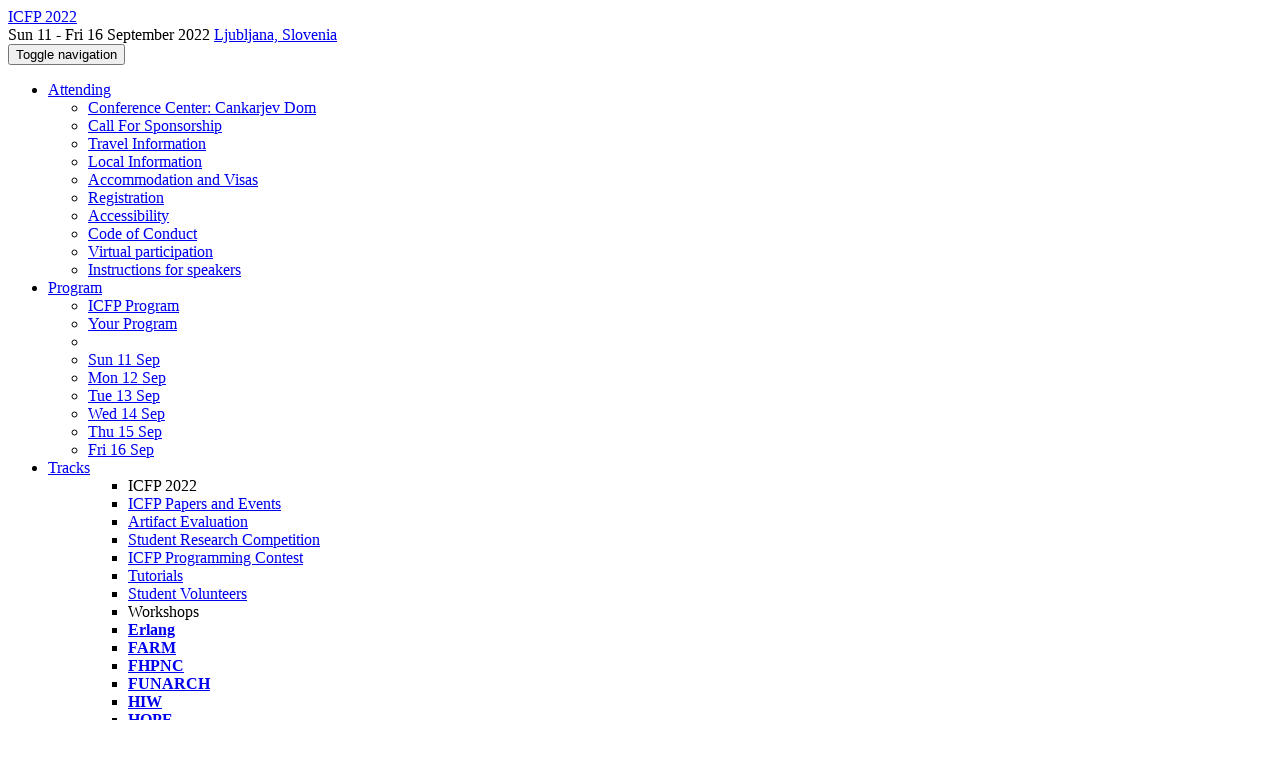

--- FILE ---
content_type: text/html;charset=UTF-8
request_url: https://icfp22.sigplan.org/details/icfp-2022-papers/38/Programming-Contest-Report
body_size: 16015
content:
<!DOCTYPE html>
<html>
<head>
<meta name="viewport" content="width=device-width, initial-scale=1, maximum-scale=1">
<meta http-equiv="Content-Type" content="text/html; charset=utf-8">
<link href="https://icfp22.sigplan.org/favicon.ico?28d37e6d7e5e12d24c39bdba0f4f3cfd" rel="shortcut icon" type="image/x-icon" />
<link href="https://icfp22.sigplan.org/stylesheets/common_.css?d7bcca3579a066193caf560ede9d6399" rel="stylesheet" type="text/css" />
<title>Programming Contest Report (ICFP 2022 - ICFP Papers and Events) - ICFP 2022</title>
<script type="text/javascript">var show_webdsl_debug=false;</script>
<script type="text/javascript">var contextpath="https://icfp22.sigplan.org";</script>
<link rel="stylesheet" href="https://icfp22.sigplan.org/stylesheets/bootstrap/css/bootstrap.min.css?7f89537eaf606bff49f5cc1a7c24dbca" type="text/css" /><link rel="stylesheet" href="https://icfp22.sigplan.org/stylesheets/conf.css?aea62a205acccc434d707e81d3b9bbc9" type="text/css" /><link rel="stylesheet" href="https://icfp22.sigplan.org/getFile/08572051-7346-481d-a72b-10eaa7675411/logobar-with-logo.css?1656320283598" type="text/css" /><link rel="stylesheet" href="https://icfp22.sigplan.org/stylesheets/flatpickr-4.3.2.min.css?8eedb7a0f2455c0dbbbbcc46c4172c0d" type="text/css" /><link rel="stylesheet" href="https://icfp22.sigplan.org/stylesheets/theme.bootstrap_3.min.css?6867e70881e6ed2c03b6c9cf9c3152e0" type="text/css" /><script type="text/javascript" src="//code.jquery.com/jquery-3.5.1.min.js"></script>
<script type="text/javascript" src="https://icfp22.sigplan.org/javascript/flatpickr-4.3.2.min.js?c2885c17ae5fd471c9a40c437e8a2736"></script>
<script type="text/javascript" src="https://icfp22.sigplan.org/javascript/jquery.tablesorter.combined.min.js?285b21976326641f8f1b910492e6d5d0"></script>
<script type="text/javascript" src="https://icfp22.sigplan.org/javascript/jquery.tablesorter.pager.min.js?4551cdfea66f45a11ae5548f3d50a06f"></script>
<script type="text/javascript" src="https://icfp22.sigplan.org/javascript/tablesorter-init.js?ee6babedf1a6be960e4543a1bb57b421"></script>
<script type="text/javascript" src="https://icfp22.sigplan.org/javascript/bootstrap/js/bootstrap.min.js?2f34b630ffe30ba2ff2b91e3f3c322a1"></script>
<script type="text/javascript" src="https://icfp22.sigplan.org/javascript/notify.min.js?e86d399917a84b69a4683f504c7a7813"></script>
<script type="text/javascript" src="https://icfp22.sigplan.org/javascript/ajax.js?2dbd1cc4f8f2d52ae9c879d7346f4f8a"></script>
<script type="text/javascript">$(document).ready( function(){
          $('#program-menu a[data-fltr-type]').on('click', function(event){
            event.preventDefault();
            window.location = $(this).attr('href') + "?" + encodeURIComponent( $(this).data('fltr-type') ) + '=' + encodeURIComponent( $(this).data('fltr-val') );
          })
        })
      </script>
<meta  prefix='og: http://ogp.me/ns#' property='og:image' content='https://icfp22.sigplan.org/getImage/carousel/ljub-05.jpg?1644913447000'>
<meta  prefix='og: http://ogp.me/ns#' property='og:description' content='PACMPL (ICFP) seeks contributions on the design, implementations, principles, and uses of functional programming, covering the entire spectrum of work, from practice to theory, including its peripheries. Authors of papers published in this issue of PACMPL will present their work at during the in-person conference, providing an opportunity for researchers and developers to hear about the latest work in functional programming.
'>
<script type="text/javascript">(function($){
        $(document).ready(function(){
          $('ul.dropdown-menu [data-toggle=dropdown]').on('click', function(event) {
            event.preventDefault(); 
            event.stopPropagation(); 
            $(this).parent().siblings().removeClass('open');
            $(this).parent().toggleClass('open');
          });
        });
      })(jQuery);
      </script>
<script type="text/javascript"> $(window).on('popstate', function(){ $('.modal.in').modal('hide') }); </script><script type="text/javascript">(function(){
    var post_process_function = function(n){ var node=(n&&n.nodeType === 1)?n:document; $(node).find('.modal').on( 'shown.bs.modal', function(){ if(history.pushState){ history.pushState({ id: 'modal', modalId: $(this).attr('id') }, null, window.location.href); } } ).on( 'hidden.bs.modal', function (){ if( history.state != null && history.state.modalId == $(this).attr('id') ){ history.back(); } } ); };
    var original_post_process_func = ajax_post_process;
    ajax_post_process = function(){
      original_post_process_func.apply(this,arguments);
      post_process_function.apply(this,arguments);
    };
    $(document).ready( post_process_function );
  })();   
  </script>
<script async src="https://www.googletagmanager.com/gtag/js?id=G-4G0QWEKVQS"></script>
<script>window.dataLayer = window.dataLayer || [];function gtag(){dataLayer.push(arguments);}gtag('js', new Date());gtag('config', 'G-4G0QWEKVQS', {'cookie_domain': 'auto', 'anonymizeIp': true });gtag('config', 'UA-9607501-2', {'cookie_domain': 'auto', 'anonymizeIp': true });</script>
<meta name='description' content='PACMPL (ICFP) seeks contributions on the design, implementations, principles, and uses of functional programming, covering the entire spectrum of work, from practice to theory, including its peripheries. Authors of papers published in this issue of PACMPL will present their work at during the in-person conference, providing an opportunity for researchers and developers to hear about the latest work in functional programming.
'>
<!--[if IE 9]><script type="text/javascript" src="https://cdn.jsdelivr.net/npm/eligrey-classlist-js-polyfill@1.2.20171210/classList.min.js"></script><![endif]-->
<script type="text/javascript">(function(){
    var post_process_function = function(n){ var node=(n&&n.nodeType === 1)?n:document; $(node).find('input.flatpickr:not([id])').focusout( function(){ this.dispatchEvent( new KeyboardEvent('keydown',{keyCode:13, bubbles: true}) ); } ); };
    var original_post_process_func = ajax_post_process;
    ajax_post_process = function(){
      original_post_process_func.apply(this,arguments);
      post_process_function.apply(this,arguments);
    };
    $(document).ready( post_process_function );
  })();   
  </script>
<meta prefix='og: http://ogp.me/ns#' property='og:title' content='Programming Contest Report (ICFP 2022 - ICFP Papers and Events) - ICFP 2022'>
<script type="text/javascript">function addEventModalLoadOnClick( containerNode ){
        $(containerNode).find( "a[data-event-modal]" ).on("click", function(e){
          var eventId = $(this).data("event-modal"); 
          var modalElem = $("#modal-" + eventId);
          if(modalElem.length){
            modalElem.modal({ backdrop: 'static', keyboard: true}, 'show');
          } else {
            var loaderElem = $("#event-modal-loader");
            loaderElem.find("input.event-id-input").val( eventId );
            loaderElem.find("#load-modal-action").click();
          }
          e.preventDefault();
        } );
      }
    </script><script type="text/javascript">function addStarredEventOnClick( containerNode ){
        $(containerNode).find( "[data-event-star]" ).on("click", function(e){
          var eventId = $(this).data("event-star"); 
          var starEventFormElem = $("#event-star-form");
          starEventFormElem.find("input.event-id-input").val( eventId );
          starEventFormElem.find("#star-event-action").click();
          e.preventDefault();
          e.stopPropagation();
        } );
      }
    </script><script type="text/javascript">function pauseOnCloseModal( modalid ){
        //pauses video (only youtube at the moment) when closing modal
        $('#' + modalid).on('hidden.bs.modal', function () {
          $(this).find('.embed-container iframe[src*=enablejsapi]').each( function(){ this.contentWindow.postMessage('{"event":"command","func":"pauseVideo","args":""}', '*') } );
        } )
      }
    </script>
</head>
<body id="details"><div class="frame"><div class="logobar"><div class="container"><a href="https://icfp22.sigplan.org" class="navbar-brand navigate"><span class="brand-text">ICFP 2022</span></a><div class="place">Sun 11 - Fri 16 September 2022 <a href="https://icfp22.sigplan.org/venue/icfp-2022-venue" class="navigate">Ljubljana, Slovenia</a></div></div></div><div class="navbar navbar-default"><div class="container"><div class="navbar-header"><button type="button" data-toggle="collapse" data-target="#navigationbar" class="navbar-toggle"><span class="sr-only">Toggle navigation</span><span class="icon-bar"></span><span class="icon-bar"></span><span class="icon-bar"></span></button></div><div id="navigationbar" class="navigationbar collapse navbar-collapse"><ul class="block nav navbar-nav"><li class="dropdown"><a href="#" data-toggle="dropdown" class="dropdown-toggle">Attending <span class="caret"></span></a><ul class="block dropdown-menu"><li class="block"><a href="https://icfp22.sigplan.org/venue/icfp-2022-venue" class="navigate">Conference Center: Cankarjev Dom</a></li><li class="block"><a href="https://icfp22.sigplan.org/attending/call-for-sponsorship" class="navigate">Call For Sponsorship</a></li><li class="block"><a href="https://icfp22.sigplan.org/attending/travel-information" class="navigate">Travel Information</a></li><li class="block"><a href="https://icfp22.sigplan.org/attending/local-information" class="navigate">Local Information</a></li><li class="block"><a href="https://icfp22.sigplan.org/attending/accommodation" class="navigate">Accommodation and Visas</a></li><li class="block"><a href="https://icfp22.sigplan.org/attending/registration" class="navigate">Registration</a></li><li class="block"><a href="https://icfp22.sigplan.org/attending/accessibility" class="navigate">Accessibility</a></li><li class="block"><a href="https://icfp22.sigplan.org/attending/code-of-conduct" class="navigate">Code of Conduct</a></li><li class="block"><a href="https://icfp22.sigplan.org/attending/virtual-participation" class="navigate">Virtual participation</a></li><li class="block"><a href="https://icfp22.sigplan.org/attending/instructions-for-speakers" class="navigate">Instructions for speakers</a></li></ul></li><li class="dropdown"><a href="#" data-toggle="dropdown" class="dropdown-toggle">Program <span class="caret"></span></a><ul id="program-menu" class="block dropdown-menu"><li class="block"><a href="https://icfp22.sigplan.org/program/program-icfp-2022/" class="navigate">ICFP Program</a></li><li class="block"><a href="https://icfp22.sigplan.org/program/program-icfp-2022/" data-fltr-type="prog" data-fltr-val="Your Program" class="navigate"><span class="glyphicon glyphicon-star"></span> Your Program</a></li><li class="block divider"></li><li class="block"><a href="https://icfp22.sigplan.org/program/program-icfp-2022/" data-fltr-type="date" data-fltr-val="Sun 11 Sep 2022" class="navigate">Sun 11 Sep</a></li><li class="block"><a href="https://icfp22.sigplan.org/program/program-icfp-2022/" data-fltr-type="date" data-fltr-val="Mon 12 Sep 2022" class="navigate">Mon 12 Sep</a></li><li class="block"><a href="https://icfp22.sigplan.org/program/program-icfp-2022/" data-fltr-type="date" data-fltr-val="Tue 13 Sep 2022" class="navigate">Tue 13 Sep</a></li><li class="block"><a href="https://icfp22.sigplan.org/program/program-icfp-2022/" data-fltr-type="date" data-fltr-val="Wed 14 Sep 2022" class="navigate">Wed 14 Sep</a></li><li class="block"><a href="https://icfp22.sigplan.org/program/program-icfp-2022/" data-fltr-type="date" data-fltr-val="Thu 15 Sep 2022" class="navigate">Thu 15 Sep</a></li><li class="block"><a href="https://icfp22.sigplan.org/program/program-icfp-2022/" data-fltr-type="date" data-fltr-val="Fri 16 Sep 2022" class="navigate">Fri 16 Sep</a></li></ul></li><li id="tracks-in-navbar" class="dropdown"><a href="#" data-toggle="dropdown" class="dropdown-toggle">Tracks <span class="caret"></span></a><ul class="block dropdown-menu multi-column columns-3"><div class="row"><div class="col-sm-5"><ul class="block multi-column-dropdown"><li class="block dropdown-header">ICFP 2022</li><li class="block"><a href="https://icfp22.sigplan.org/track/icfp-2022-papers" class="navigate">ICFP Papers and Events</a></li><li class="block"><a href="https://icfp22.sigplan.org/track/icfp-2022-artifact-evaluation" class="navigate">Artifact Evaluation</a></li><li class="block"><a href="https://icfp22.sigplan.org/track/icfp-2022-student-research-competition" class="navigate">Student Research Competition</a></li><li class="block"><a href="https://icfp22.sigplan.org/track/icfp-2022-icfp-programming-contest" class="navigate">ICFP Programming Contest</a></li><li class="block"><a href="https://icfp22.sigplan.org/track/icfp-2022-tutorials" class="navigate">Tutorials</a></li><li class="block"><a href="https://icfp22.sigplan.org/track/icfp-2022-student-volunteers" class="navigate">Student Volunteers</a></li></ul></div><div class="col-sm-7"><ul class="block multi-column-dropdown"><li class="block dropdown-header">Workshops</li><li class="block"><a href="https://icfp22.sigplan.org/home/erlang-2022" class="navigate"><span class="menu-name-subtitle"><strong>Erlang</strong></span></a></li><li class="block"><a href="https://icfp22.sigplan.org/home/farm-2022" class="navigate"><span class="menu-name-subtitle"><strong>FARM</strong></span></a></li><li class="block"><a href="https://icfp22.sigplan.org/home/FHPNC-2022" class="navigate"><span class="menu-name-subtitle"><strong>FHPNC</strong></span></a></li><li class="block"><a href="https://icfp22.sigplan.org/home/funarch-2022" class="navigate"><span class="menu-name-subtitle"><strong>FUNARCH</strong></span></a></li><li class="block"><a href="https://icfp22.sigplan.org/home/hiw-2022" class="navigate"><span class="menu-name-subtitle"><strong>HIW</strong></span></a></li><li class="block"><a href="https://icfp22.sigplan.org/home/hope-2022" class="navigate"><span class="menu-name-subtitle"><strong>HOPE</strong></span></a></li><li class="block"><a href="https://icfp22.sigplan.org/home/minikanren-2022" class="navigate"><span class="menu-name-subtitle"><strong>miniKanren</strong></span></a></li><li class="block"><a href="https://icfp22.sigplan.org/home/mlfamilyworkshop-2022" class="navigate"><span class="menu-name-subtitle"><strong>ML</strong></span></a></li><li class="block"><a href="https://icfp22.sigplan.org/home/ocaml-2022" class="navigate"><span class="menu-name-subtitle"><strong>OCaml</strong></span></a></li><li class="block"><a href="https://icfp22.sigplan.org/home/planqc-2022" class="navigate"><span class="menu-name-subtitle"><strong>PLanQC</strong></span></a></li><li class="block"><a href="https://icfp22.sigplan.org/home/PLMW-ICFP-2022" class="navigate"><span class="menu-name-subtitle"><strong>PLMW @ ICFP</strong></span></a></li><li class="block"><a href="https://icfp22.sigplan.org/home/scheme-2022" class="navigate"><span class="menu-name-subtitle"><strong>Scheme</strong></span></a></li><li class="block"><a href="https://icfp22.sigplan.org/home/tyde-2022" class="navigate"><span class="menu-name-subtitle"><strong>TyDe</strong></span></a></li><li class="block dropdown-header">Co-hosted Symposia</li><li class="block"><a href="https://icfp22.sigplan.org/home/haskellsymp-2022" class="navigate"><span class="menu-name-subtitle"><strong>Haskell</strong></span></a></li></ul></div></div></ul></li><li class="dropdown"><a href="#" data-toggle="dropdown" class="dropdown-toggle">Organization <span class="caret"></span></a><ul class="block dropdown-menu multi-column columns-3"><div class="row"><div class="col-sm-5"><ul class="block multi-column-dropdown"><li class="block dropdown-header">ICFP 2022 Committees</li><li class="block"><a href="https://icfp22.sigplan.org/committee/icfp-2022-organizing-committee" class="navigate">Organizing Committee</a></li><li class="block"><a href="https://icfp22.sigplan.org/committee/icfp-2022-steering-committee" class="navigate">Steering Committee</a></li><li class="block"><a href="https://icfp22.sigplan.org/committee/icfp-2022-virtualization-committee" class="navigate">Virtualization Committee</a></li><li class="block dropdown-header">Track Committees  </li><li class="block"><a href="https://icfp22.sigplan.org/committee/icfp-2022-papers-program-committee" class="navigate"><strong>ICFP Papers and Events</strong></a></li><li class="block"><a href="https://icfp22.sigplan.org/committee/icfp-2022-artifact-evaluation-evaluators" class="navigate"><strong>Artifact Evaluation</strong></a></li><li class="block"><a href="https://icfp22.sigplan.org/committee/icfp-2022-student-research-competition-program-committee" class="navigate"><strong>Student Research Competition</strong></a></li><li class="block"><a href="https://icfp22.sigplan.org/committee/icfp-2022-tutorials-selection-committee" class="navigate"><strong>Tutorials</strong></a></li><li class="block"><a href="https://icfp22.sigplan.org/committee/icfp-2022-student-volunteers-student-volunteers-committee" class="navigate"><strong>Student Volunteers</strong></a></li><li class="block dropdown-header">Contributors</li><li class="block"><a href="https://icfp22.sigplan.org/people-index" class="navigate"><span class="glyphicon glyphicon-search"></span><sup><span class="glyphicon glyphicon-user"></span></sup> People Index</a></li></ul></div><div class="col-sm-7"><ul class="block multi-column-dropdown"><li class="block dropdown-header">Workshops</li><li class="dropdown dropdown-submenu "><a href="#" data-toggle="dropdown" class="dropdown-toggle"><span class="menu-name-subtitle"><strong>Erlang</strong></span></a><ul class="block dropdown-menu"><li class="block"><a href="https://icfp22.sigplan.org/committee/erlang-2022-Erlang-2021-1-organizing-committee" class="navigate">Organizing Committee</a></li><li class="block"><a href="https://icfp22.sigplan.org/committee/erlang-2022-Erlang-2021-1-program-committee" class="navigate">Program Committee</a></li></ul></li><li class="dropdown dropdown-submenu "><a href="#" data-toggle="dropdown" class="dropdown-toggle"><span class="menu-name-subtitle"><strong>FARM</strong></span></a><ul class="block dropdown-menu"><li class="block"><a href="https://icfp22.sigplan.org/committee/farm-2022-papers-organizing-committee" class="navigate">Organizing Committee</a></li><li class="block"><a href="https://icfp22.sigplan.org/committee/farm-2022-papers-program-committee" class="navigate">Program Committee</a></li></ul></li><li class="dropdown dropdown-submenu "><a href="#" data-toggle="dropdown" class="dropdown-toggle"><span class="menu-name-subtitle"><strong>FHPNC</strong></span></a><ul class="block dropdown-menu"><li class="block"><a href="https://icfp22.sigplan.org/committee/FHPNC-2022-organizing-committee" class="navigate">Organizing Committee</a></li><li class="block"><a href="https://icfp22.sigplan.org/committee/FHPNC-2022-program-committee" class="navigate">Program Committee</a></li></ul></li><li class="dropdown dropdown-submenu "><a href="#" data-toggle="dropdown" class="dropdown-toggle"><span class="menu-name-subtitle"><strong>FUNARCH</strong></span></a><ul class="block dropdown-menu"><li class="block"><a href="https://icfp22.sigplan.org/committee/funarch-2022-facilitators" class="navigate">Program Committee</a></li></ul></li><li class="dropdown dropdown-submenu "><a href="#" data-toggle="dropdown" class="dropdown-toggle"><span class="menu-name-subtitle"><strong>HIW</strong></span></a><ul class="block dropdown-menu"><li class="block"><a href="https://icfp22.sigplan.org/committee/hiw-2022" class="navigate">Program Committee</a></li></ul></li><li class="dropdown dropdown-submenu "><a href="#" data-toggle="dropdown" class="dropdown-toggle"><span class="menu-name-subtitle"><strong>HOPE</strong></span></a><ul class="block dropdown-menu"><li class="block"><a href="https://icfp22.sigplan.org/committee/hope-2022-papers-program-committee" class="navigate">Program Committee</a></li></ul></li><li class="dropdown dropdown-submenu "><a href="#" data-toggle="dropdown" class="dropdown-toggle"><span class="menu-name-subtitle"><strong>miniKanren</strong></span></a><ul class="block dropdown-menu"><li class="block"><a href="https://icfp22.sigplan.org/committee/minikanren-2022-papers-program-committee" class="navigate">Program Committee</a></li></ul></li><li class="dropdown dropdown-submenu "><a href="#" data-toggle="dropdown" class="dropdown-toggle"><span class="menu-name-subtitle"><strong>ML</strong></span></a><ul class="block dropdown-menu"><li class="block"><a href="https://icfp22.sigplan.org/committee/mlfamilyworkshop-2022-papers-organizing-committe" class="navigate">Organizing Committee</a></li><li class="block"><a href="https://icfp22.sigplan.org/committee/mlfamilyworkshop-2022-papers-program-committee" class="navigate">Program Committee</a></li></ul></li><li class="dropdown dropdown-submenu "><a href="#" data-toggle="dropdown" class="dropdown-toggle"><span class="menu-name-subtitle"><strong>OCaml</strong></span></a><ul class="block dropdown-menu"><li class="block"><a href="https://icfp22.sigplan.org/committee/ocaml-2022-papers-program-committee" class="navigate">Program Committee</a></li></ul></li><li class="dropdown dropdown-submenu "><a href="#" data-toggle="dropdown" class="dropdown-toggle"><span class="menu-name-subtitle"><strong>PLanQC</strong></span></a><ul class="block dropdown-menu"><li class="block"><a href="https://icfp22.sigplan.org/committee/planqc-2022-organizing-committee" class="navigate">Organizing Committee</a></li><li class="block"><a href="https://icfp22.sigplan.org/committee/planqc-2022-program-committee" class="navigate">Program Committee</a></li></ul></li><li class="dropdown dropdown-submenu "><a href="#" data-toggle="dropdown" class="dropdown-toggle"><span class="menu-name-subtitle"><strong>PLMW @ ICFP</strong></span></a><ul class="block dropdown-menu"><li class="block"><a href="https://icfp22.sigplan.org/committee/PLMWICFP-2022-papers-organizing-committee" class="navigate">Organizing Committee</a></li></ul></li><li class="dropdown dropdown-submenu "><a href="#" data-toggle="dropdown" class="dropdown-toggle"><span class="menu-name-subtitle"><strong>Scheme</strong></span></a><ul class="block dropdown-menu"><li class="block"><a href="https://icfp22.sigplan.org/committee/scheme-2022-papers-organizing-committee" class="navigate">Organizing Committee</a></li><li class="block"><a href="https://icfp22.sigplan.org/committee/scheme-2022-papers-program-committee" class="navigate">Program Committee</a></li></ul></li><li class="dropdown dropdown-submenu "><a href="#" data-toggle="dropdown" class="dropdown-toggle"><span class="menu-name-subtitle"><strong>TyDe</strong></span></a><ul class="block dropdown-menu"><li class="block"><a href="https://icfp22.sigplan.org/committee/tyde-2022-papers-org-committee" class="navigate">Organization Committee</a></li><li class="block"><a href="https://icfp22.sigplan.org/committee/tyde-2022-papers-program-committee" class="navigate">Program Committee</a></li></ul></li><li class="block dropdown-header">Co-hosted Symposia</li><li class="dropdown dropdown-submenu "><a href="#" data-toggle="dropdown" class="dropdown-toggle"><span class="menu-name-subtitle"><strong>Haskell</strong></span></a><ul class="block dropdown-menu"><li class="block"><a href="https://icfp22.sigplan.org/committee/haskellsymp-2022-program-committee" class="navigate">Program Committee</a></li></ul></li></ul></div></div></ul></li><li class="block"><a href="https://icfp22.sigplan.org/search//all" class="navigate"><span class="glyphicon glyphicon-search"></span><span class="hidden-sm"> Search</span></a></li><li class="dropdown"><a href="#" data-toggle="dropdown" class="dropdown-toggle"><span class="hidden-sm">Series <span class="caret"></span></span><span title="Series" class="visible-sm"><span class="glyphicon glyphicon-repeat"></span> <span class="caret"></span></span></a><ul class="block dropdown-menu"><li class="block"><a href="https://icfp22.sigplan.org/series/icfp" class="navigate"><span class="glyphicon glyphicon-home"></span> Series</a></li><li class="block divider"></li><li class="block"><a href="https://icfp26.sigplan.org" class="navigate">ICFP 2026</a></li><li class="block"><a href="https://icfp25.sigplan.org" class="navigate">ICFP 2025</a></li><li class="block"><a href="https://icfp24.sigplan.org" class="navigate">ICFP 2024</a></li><li class="block"><a href="https://icfp23.sigplan.org" class="navigate">ICFP 2023</a></li><li class="block"><span class="text-muted" style="margin-left: 2px;"><span class="glyphicon glyphicon-hand-right"></span> ICFP 2022</span></li><li class="block"><a href="https://icfp21.sigplan.org" class="navigate">ICFP 2021</a></li><li class="block"><a href="https://icfp20.sigplan.org" class="navigate">ICFP 2020</a></li><li class="block"><a href="https://icfp19.sigplan.org" class="navigate">ICFP 2019</a></li><li class="block"><a href="https://icfp18.sigplan.org" class="navigate">ICFP 2018</a></li><li class="block"><a href="https://icfp17.sigplan.org" class="navigate">ICFP 2017</a></li><li class="block"><a href="https://icfp16.sigplan.org" class="navigate">ICFP 2016</a></li></ul></li></ul><div class="navbar-right"><ul class="block nav navbar-nav"><li class="block"><a href="https://conf.researchr.org/signin/icfp-2022/https%3A%5Es%5Esicfp22.sigplan.org%5Esdetails%5Esicfp-2022-papers%5Es38%5EsProgramming-Contest-Report" rel="nofollow" class="navigate">Sign in</a></li><li class="block"><a href="https://icfp22.sigplan.org/signup" class="navigate">Sign up</a></li></ul></div></div></div></div><div id="content" class="container"><script type="text/javascript">if(gtag) { gtag( 'event', 'Show Event Page' , {'event_category': 'Event Information', 'event_label': 'Programming Contest Report'} ) }</script><div class="page-header"><span class="text-muted small"><span class="glyphicon glyphicon-home"></span> <a href="https://icfp22.sigplan.org" class="navigate">ICFP 2022</a> (<a href="https://icfp22.sigplan.org/series/icfp" class="navigate">series</a>) / </span><span class="text-muted small"><span class="glyphicon glyphicon-road"></span> <a href="https://icfp22.sigplan.org/track/icfp-2022-papers" class="navigate">ICFP Papers and Events</a> / </span><h2>Programming Contest Report</h2></div><div class="row"><div class="col-sm-8 col-lg-9"><div class="row" style="padding:4px 0px;"><label class="col-sm-2 control-label" style="text-align:right;">Track</label><div class="col-sm-10"><a href="https://icfp22.sigplan.org/track/icfp-2022-papers" class="navigate">ICFP 2022 ICFP Papers and Events</a></div></div><script type="text/javascript">(function(){
    var post_process_function = function(n){ var node=(n&&n.nodeType === 1)?n:document; $(node).find('.modal').on('shown.bs.modal', function() {if(gtag) { gtag( 'event', 'Show Details in Modal' , {'event_category': 'Event Information', 'event_label': '' + $(this).find('.modal-title').text() + ''} ) } } ) };
    var original_post_process_func = ajax_post_process;
    ajax_post_process = function(){
      original_post_process_func.apply(this,arguments);
      post_process_function.apply(this,arguments);
    };
    $(document).ready( post_process_function );
  })();   
  </script><div tabindex="-1" id="hidden-modal" class="modal"><div class="modal-dialog "><div class="modal-content"></div></div></div><div id="program-settings-modal" class="webdsl-placeholder"><div id="userProgramSettings" class="modal fade"><div class="modal-dialog "><div class="modal-content"><div class="modal-header"><a data-dismiss="modal" class="close"><span class="glyphicon glyphicon-remove"></span></a><h3>Program Display Configuration</h3></div><div class="modal-body"><form name="form11390898770538530f0e2bbdb67872b491120c5c8a7" id="form11390898770538530f0e2bbdb67872b491120c5c8a7" action="https://icfp22.sigplan.org/userProgramSettingsModalConferenceEdition" accept-charset="UTF-8" method="POST" role="form" class="form-horizontal"><input type="hidden" name="form11390898770538530f0e2bbdb67872b491120c5c8a7" value="1" /><input type="hidden" name="context" value="icfp-2022" /><div class="panel panel-default timezone-panel"><div class="panel-heading clearfix"><div class="panel-title">Time Zone</div></div><div class="panel-body"><span class="help-block">The program is currently displayed in <strong>(GMT+02:00) Belgrade, Bratislava, Budapest, Ljubljana, Prague</strong>.</span><div class="row"><div class="col-sm-11 col-sm-offset-1"><label class="radio"><input type="radio" checked="checked" name="9659afaa126198132be460b106e35ccb" value="false" onchange="if( ($(this).val() == 'true' &amp;&amp; this.checked) != $('#cec04de0447905c49fb377c6d9693505').is(':visible') ) { $('#cec04de0447905c49fb377c6d9693505').fadeToggle( 250 ); }"/><strong>Use conference time zone: (GMT+02:00) Belgrade, Bratislava, Budapest, Ljubljana, Prague</strong></label><label class="radio"><input type="radio" name="9659afaa126198132be460b106e35ccb" value="true" onchange="if( ($(this).val() == 'true' &amp;&amp; this.checked) != $('#cec04de0447905c49fb377c6d9693505').is(':visible') ) { $('#cec04de0447905c49fb377c6d9693505').fadeToggle( 250 ); }"/>Select other time zone</label><div id="cec04de0447905c49fb377c6d9693505" style=" display: none;"><select name="0e35d6393a8ba494aa0723dd51b6899c" class="select form-control"><option value="" selected="selected" data-utc-minute-offset="0"></option><option value="Etc/GMT+12" data-utc-minute-offset="-720">(GMT-12:00) AoE (Anywhere On Earth)</option><option value="Pacific/Midway" data-utc-minute-offset="-660">(GMT-11:00) Midway Island, Samoa</option><option value="America/Adak" data-utc-minute-offset="-600">(GMT-09:00) Hawaii-Aleutian</option><option value="Etc/GMT+10" data-utc-minute-offset="-600">(GMT-10:00) Hawaii</option><option value="Pacific/Marquesas" data-utc-minute-offset="-570">(GMT-09:30) Marquesas Islands</option><option value="Pacific/Gambier" data-utc-minute-offset="-540">(GMT-09:00) Gambier Islands</option><option value="America/Anchorage" data-utc-minute-offset="-540">(GMT-08:00) Alaska</option><option value="America/Ensenada" data-utc-minute-offset="-480">(GMT-07:00) Tijuana, Baja California</option><option value="Etc/GMT+8" data-utc-minute-offset="-480">(GMT-08:00) Pitcairn Islands</option><option value="America/Los_Angeles" data-utc-minute-offset="-480">(GMT-07:00) Pacific Time (US &amp; Canada)</option><option value="America/Denver" data-utc-minute-offset="-420">(GMT-06:00) Mountain Time (US &amp; Canada)</option><option value="America/Chihuahua" data-utc-minute-offset="-360">(GMT-06:00) Chihuahua, La Paz, Mazatlan</option><option value="America/Dawson_Creek" data-utc-minute-offset="-420">(GMT-07:00) Arizona</option><option value="America/Belize" data-utc-minute-offset="-360">(GMT-06:00) Saskatchewan, Central America</option><option value="America/Cancun" data-utc-minute-offset="-300">(GMT-05:00) Guadalajara, Mexico City, Monterrey</option><option value="Chile/EasterIsland" data-utc-minute-offset="-300">(GMT-05:00) Easter Island</option><option value="America/Chicago" data-utc-minute-offset="-360">(GMT-05:00) Central Time (US &amp; Canada)</option><option value="America/New_York" data-utc-minute-offset="-300">(GMT-04:00) Eastern Time (US &amp; Canada)</option><option value="America/Havana" data-utc-minute-offset="-300">(GMT-04:00) Cuba</option><option value="America/Bogota" data-utc-minute-offset="-300">(GMT-05:00) Bogota, Lima, Quito, Rio Branco</option><option value="America/Caracas" data-utc-minute-offset="-240">(GMT-04:00) Caracas</option><option value="America/Santiago" data-utc-minute-offset="-180">(GMT-03:00) Santiago</option><option value="America/La_Paz" data-utc-minute-offset="-240">(GMT-04:00) La Paz</option><option value="Atlantic/Stanley" data-utc-minute-offset="-180">(GMT-03:00) Faukland Islands</option><option value="America/Campo_Grande" data-utc-minute-offset="-240">(GMT-04:00) Manaus, Amazonas, Brazil</option><option value="America/Goose_Bay" data-utc-minute-offset="-240">(GMT-03:00) Atlantic Time (Goose Bay)</option><option value="America/Glace_Bay" data-utc-minute-offset="-240">(GMT-03:00) Atlantic Time (Canada)</option><option value="America/St_Johns" data-utc-minute-offset="-210">(GMT-02:30) Newfoundland</option><option value="America/Araguaina" data-utc-minute-offset="-180">(GMT-03:00) UTC-3</option><option value="America/Montevideo" data-utc-minute-offset="-180">(GMT-03:00) Montevideo</option><option value="America/Miquelon" data-utc-minute-offset="-180">(GMT-02:00) Miquelon, St. Pierre</option><option value="America/Godthab" data-utc-minute-offset="-180">(GMT-02:00) Greenland</option><option value="America/Argentina/Buenos_Aires" data-utc-minute-offset="-180">(GMT-03:00) Buenos Aires</option><option value="America/Sao_Paulo" data-utc-minute-offset="-180">(GMT-03:00) Brasilia, Distrito Federal, Brazil</option><option value="America/Noronha" data-utc-minute-offset="-120">(GMT-02:00) Mid-Atlantic</option><option value="Atlantic/Cape_Verde" data-utc-minute-offset="-60">(GMT-01:00) Cape Verde Is.</option><option value="Atlantic/Azores" data-utc-minute-offset="-60">(GMT) Azores</option><option value="Etc/UTC" data-utc-minute-offset="0">(UTC) Coordinated Universal Time</option><option value="Europe/Belfast" data-utc-minute-offset="0">(GMT+01:00) Belfast</option><option value="Europe/Dublin" data-utc-minute-offset="0">(GMT+01:00) Dublin</option><option value="Europe/Lisbon" data-utc-minute-offset="0">(GMT+01:00) Lisbon</option><option value="Europe/London" data-utc-minute-offset="0">(GMT+01:00) London</option><option value="Africa/Abidjan" data-utc-minute-offset="0">(GMT) Monrovia, Reykjavik</option><option value="Europe/Amsterdam" data-utc-minute-offset="60">(GMT+02:00) Amsterdam, Berlin, Bern, Rome, Stockholm, Vienna</option><option value="Europe/Belgrade" data-utc-minute-offset="60">(GMT+02:00) Belgrade, Bratislava, Budapest, Ljubljana, Prague</option><option value="Europe/Brussels" data-utc-minute-offset="60">(GMT+02:00) Brussels, Copenhagen, Madrid, Paris</option><option value="Africa/Algiers" data-utc-minute-offset="60">(GMT+01:00) West Central Africa</option><option value="Africa/Windhoek" data-utc-minute-offset="120">(GMT+02:00) Windhoek</option><option value="Europe/Athens" data-utc-minute-offset="120">(GMT+03:00) Athens</option><option value="Asia/Beirut" data-utc-minute-offset="120">(GMT+03:00) Beirut</option><option value="Africa/Cairo" data-utc-minute-offset="120">(GMT+02:00) Cairo</option><option value="Asia/Gaza" data-utc-minute-offset="120">(GMT+03:00) Gaza</option><option value="Africa/Blantyre" data-utc-minute-offset="120">(GMT+02:00) Harare, Pretoria</option><option value="Asia/Jerusalem" data-utc-minute-offset="120">(GMT+03:00) Jerusalem</option><option value="Europe/Minsk" data-utc-minute-offset="180">(GMT+03:00) Minsk</option><option value="Asia/Damascus" data-utc-minute-offset="180">(GMT+03:00) Syria</option><option value="Europe/Moscow" data-utc-minute-offset="180">(GMT+03:00) Moscow, St. Petersburg, Volgograd</option><option value="Africa/Addis_Ababa" data-utc-minute-offset="180">(GMT+03:00) Nairobi</option><option value="Asia/Tehran" data-utc-minute-offset="210">(GMT+04:30) Tehran</option><option value="Asia/Dubai" data-utc-minute-offset="240">(GMT+04:00) Abu Dhabi, Muscat</option><option value="Asia/Yerevan" data-utc-minute-offset="240">(GMT+04:00) Yerevan</option><option value="Asia/Kabul" data-utc-minute-offset="270">(GMT+04:30) Kabul</option><option value="Asia/Yekaterinburg" data-utc-minute-offset="300">(GMT+05:00) Ekaterinburg</option><option value="Asia/Tashkent" data-utc-minute-offset="300">(GMT+05:00) Tashkent</option><option value="Asia/Kolkata" data-utc-minute-offset="330">(GMT+05:30) Chennai, Kolkata, Mumbai, New Delhi</option><option value="Asia/Katmandu" data-utc-minute-offset="345">(GMT+05:45) Kathmandu</option><option value="Asia/Dhaka" data-utc-minute-offset="360">(GMT+06:00) Astana, Dhaka</option><option value="Asia/Novosibirsk" data-utc-minute-offset="420">(GMT+07:00) Novosibirsk</option><option value="Asia/Rangoon" data-utc-minute-offset="390">(GMT+06:30) Yangon (Rangoon)</option><option value="Asia/Bangkok" data-utc-minute-offset="420">(GMT+07:00) Bangkok, Hanoi, Jakarta</option><option value="Asia/Krasnoyarsk" data-utc-minute-offset="420">(GMT+07:00) Krasnoyarsk</option><option value="Asia/Hong_Kong" data-utc-minute-offset="480">(GMT+08:00) Beijing, Chongqing, Hong Kong, Urumqi</option><option value="Asia/Irkutsk" data-utc-minute-offset="480">(GMT+08:00) Irkutsk, Ulaan Bataar</option><option value="Australia/Perth" data-utc-minute-offset="480">(GMT+08:00) Perth</option><option value="Australia/Eucla" data-utc-minute-offset="525">(GMT+08:45) Eucla</option><option value="Asia/Tokyo" data-utc-minute-offset="540">(GMT+09:00) Osaka, Sapporo, Tokyo</option><option value="Asia/Seoul" data-utc-minute-offset="540">(GMT+09:00) Seoul</option><option value="Asia/Yakutsk" data-utc-minute-offset="540">(GMT+09:00) Yakutsk</option><option value="Australia/Adelaide" data-utc-minute-offset="630">(GMT+09:30) Adelaide</option><option value="Australia/Darwin" data-utc-minute-offset="570">(GMT+09:30) Darwin</option><option value="Australia/Brisbane" data-utc-minute-offset="600">(GMT+10:00) Brisbane</option><option value="Australia/Hobart" data-utc-minute-offset="660">(GMT+10:00) Hobart</option><option value="Asia/Vladivostok" data-utc-minute-offset="600">(GMT+10:00) Vladivostok</option><option value="Australia/Lord_Howe" data-utc-minute-offset="660">(GMT+10:30) Lord Howe Island</option><option value="Etc/GMT-11" data-utc-minute-offset="660">(GMT+11:00) Solomon Is., New Caledonia</option><option value="Asia/Magadan" data-utc-minute-offset="660">(GMT+11:00) Magadan</option><option value="Pacific/Norfolk" data-utc-minute-offset="720">(GMT+11:00) Norfolk Island</option><option value="Asia/Anadyr" data-utc-minute-offset="720">(GMT+12:00) Anadyr, Kamchatka</option><option value="Pacific/Auckland" data-utc-minute-offset="780">(GMT+12:00) Auckland, Wellington</option><option value="Etc/GMT-12" data-utc-minute-offset="720">(GMT+12:00) Fiji, Kamchatka, Marshall Is.</option><option value="Pacific/Chatham" data-utc-minute-offset="825">(GMT+12:45) Chatham Islands</option><option value="Pacific/Tongatapu" data-utc-minute-offset="780">(GMT+13:00) Nuku'alofa</option><option value="Pacific/Kiritimati" data-utc-minute-offset="840">(GMT+14:00) Kiritimati</option></select><script type="text/javascript">var tzOffsetMin = new Date().getTimezoneOffset()*-1;
			var sel = document.getElementsByName('0e35d6393a8ba494aa0723dd51b6899c')[0]
			var opts = sel.options;
			for (var opt, j = 0; opt = opts[j]; j++) {
			  if (opt.getAttribute('data-utc-minute-offset') == tzOffsetMin) {
			    sel.selectedIndex = j;
			    break;
			  }
			}
  	</script></div></div></div><br><span class="help-block"><small><span class="glyphicon glyphicon-info-sign"></span> The GMT offsets shown reflect the offsets <strong>at the moment of the conference</strong>.</small></span></div></div><div class="panel panel-default timeband-panel"><div class="panel-heading clearfix"><div class="panel-title">Time Band</div></div><div class="panel-body"><span class="help-block">By setting a time band, the program will dim events that are outside this time window. This is useful for (virtual) conferences with a continuous program (with repeated sessions).<br>The time band will also limit the events that are included in the personal iCalendar subscription service.</span><div class="row"><div class="col-sm-11 col-sm-offset-1"><label class="radio"><input type="radio" checked="checked" name="f1869fcfb40f29e9c9c46042f4fbda2c" value="false" onchange="if( ($(this).val() == 'true' &amp;&amp; this.checked) != $('#c2371058bcb9b31dd10e115e7f712708').is(':visible') ) { $('#c2371058bcb9b31dd10e115e7f712708').fadeToggle( 250 ); }"/><strong>Display full program</strong></label><label class="radio"><input type="radio" name="f1869fcfb40f29e9c9c46042f4fbda2c" value="true" onchange="if( ($(this).val() == 'true' &amp;&amp; this.checked) != $('#c2371058bcb9b31dd10e115e7f712708').is(':visible') ) { $('#c2371058bcb9b31dd10e115e7f712708').fadeToggle( 250 ); }"/>Specify a time band</label><div id="c2371058bcb9b31dd10e115e7f712708" style=" display: none;"><span class="input-group"><input name="a4e58ac1cd9cfb26fb62ecc29e600148" type="text" value="07:00" class="flatpickr inputDate form-control"/><script type="text/javascript">$("input:not(.flatpickr-input)[name=a4e58ac1cd9cfb26fb62ecc29e600148]").flatpickr({onOpen: function(dateObj, dateStr, instance){ if(dateStr == ''){ instance.jumpToDate( new Date() ); } }, allowInput: true, dateformat: 'H:i', altFormat: 'H:i' , altInput: true, time_24hr: true, noCalendar: true, enableTime : true});
  </script><span class="input-group-addon"> - </span><input name="01ff55ee23f3ce1eb7d922f922eb09b1" type="text" value="19:00" class="flatpickr inputDate form-control"/><script type="text/javascript">$("input:not(.flatpickr-input)[name=01ff55ee23f3ce1eb7d922f922eb09b1]").flatpickr({onOpen: function(dateObj, dateStr, instance){ if(dateStr == ''){ instance.jumpToDate( new Date() ); } }, allowInput: true, dateformat: 'H:i', altFormat: 'H:i' , altInput: true, time_24hr: true, noCalendar: true, enableTime : true});
  </script></span></div></div></div></div></div><div class="row form-group"><div class="col-sm-offset-2 col-sm-10"><button style="position: absolute; left: -9999px; width: 1px; height: 1px;" onclick='javascript:serverInvoke("https://icfp22.sigplan.org/userProgramSettingsModalConferenceEdition","userProgramSettingsModalConferenceEdition_apply18ec3dfeeecb5c44c1e40a40983898869", [{"name":"context", "value":"icfp-2022"},],"form11390898770538530f0e2bbdb67872b491120c5c8a7", this.nextSibling, true,"program-settings-modal"); return false;'></button><a submitid="userProgramSettingsModalConferenceEdition_apply18ec3dfeeecb5c44c1e40a40983898869" href="javascript:void(0)" onclick="javascript:loadImageElem=this;$(this.previousSibling).click()" class="btn btn-primary btn btn-default">Save</a></div></div></form></div><div class="modal-footer"><a href="#" data-dismiss="modal" class="btn btn-default"><span class="glyphicon glyphicon-remove"></span> Close</a></div></div></div></div></div><div class="program-container"><div class="row" style="padding:4px 0px;"><label class="col-sm-2 control-label" style="text-align:right;">When</label><div class="col-sm-10"><strong>Tue 13 Sep 2022 17:40 - 18:00 at <a href="https://icfp22.sigplan.org/room/icfp-2022-venue-linhart" class="room-link navigate">Linhart</a></strong> - <a href="https://icfp22.sigplan.org/track/icfp-2022-papers#program" class="navigate">Reports</a></div></div></div><script type="text/javascript">(function(){
    var post_process_function = function(n){ var node=(n&&n.nodeType === 1)?n:document; $(node).find('.modal').on('shown.bs.modal', function() {if(gtag) { gtag( 'event', 'Show Details in Modal' , {'event_category': 'Event Information', 'event_label': '' + $(this).find('.modal-title').text() + ''} ) } } ) };
    var original_post_process_func = ajax_post_process;
    ajax_post_process = function(){
      original_post_process_func.apply(this,arguments);
      post_process_function.apply(this,arguments);
    };
    $(document).ready( post_process_function );
  })();   
  </script><div tabindex="-1" id="hidden-modal" class="modal"><div class="modal-dialog "><div class="modal-content"></div></div></div><div id="program-settings-modal" class="webdsl-placeholder"><div id="userProgramSettings" class="modal fade"><div class="modal-dialog "><div class="modal-content"><div class="modal-header"><a data-dismiss="modal" class="close"><span class="glyphicon glyphicon-remove"></span></a><h3>Program Display Configuration</h3></div><div class="modal-body"><form name="form11390898770538530f0e2bbdb67872b491120c5c8a7" id="form11390898770538530f0e2bbdb67872b491120c5c8a7" action="https://icfp22.sigplan.org/userProgramSettingsModalConferenceEdition" accept-charset="UTF-8" method="POST" role="form" class="form-horizontal"><input type="hidden" name="form11390898770538530f0e2bbdb67872b491120c5c8a7" value="1" /><input type="hidden" name="context" value="icfp-2022" /><div class="panel panel-default timezone-panel"><div class="panel-heading clearfix"><div class="panel-title">Time Zone</div></div><div class="panel-body"><span class="help-block">The program is currently displayed in <strong>(GMT+02:00) Belgrade, Bratislava, Budapest, Ljubljana, Prague</strong>.</span><div class="row"><div class="col-sm-11 col-sm-offset-1"><label class="radio"><input type="radio" checked="checked" name="9659afaa126198132be460b106e35ccb" value="false" onchange="if( ($(this).val() == 'true' &amp;&amp; this.checked) != $('#cec04de0447905c49fb377c6d9693505').is(':visible') ) { $('#cec04de0447905c49fb377c6d9693505').fadeToggle( 250 ); }"/><strong>Use conference time zone: (GMT+02:00) Belgrade, Bratislava, Budapest, Ljubljana, Prague</strong></label><label class="radio"><input type="radio" name="9659afaa126198132be460b106e35ccb" value="true" onchange="if( ($(this).val() == 'true' &amp;&amp; this.checked) != $('#cec04de0447905c49fb377c6d9693505').is(':visible') ) { $('#cec04de0447905c49fb377c6d9693505').fadeToggle( 250 ); }"/>Select other time zone</label><div id="cec04de0447905c49fb377c6d9693505" style=" display: none;"><select name="0e35d6393a8ba494aa0723dd51b6899c" class="select form-control"><option value="" selected="selected" data-utc-minute-offset="0"></option><option value="Etc/GMT+12" data-utc-minute-offset="-720">(GMT-12:00) AoE (Anywhere On Earth)</option><option value="Pacific/Midway" data-utc-minute-offset="-660">(GMT-11:00) Midway Island, Samoa</option><option value="America/Adak" data-utc-minute-offset="-600">(GMT-09:00) Hawaii-Aleutian</option><option value="Etc/GMT+10" data-utc-minute-offset="-600">(GMT-10:00) Hawaii</option><option value="Pacific/Marquesas" data-utc-minute-offset="-570">(GMT-09:30) Marquesas Islands</option><option value="Pacific/Gambier" data-utc-minute-offset="-540">(GMT-09:00) Gambier Islands</option><option value="America/Anchorage" data-utc-minute-offset="-540">(GMT-08:00) Alaska</option><option value="America/Ensenada" data-utc-minute-offset="-480">(GMT-07:00) Tijuana, Baja California</option><option value="Etc/GMT+8" data-utc-minute-offset="-480">(GMT-08:00) Pitcairn Islands</option><option value="America/Los_Angeles" data-utc-minute-offset="-480">(GMT-07:00) Pacific Time (US &amp; Canada)</option><option value="America/Denver" data-utc-minute-offset="-420">(GMT-06:00) Mountain Time (US &amp; Canada)</option><option value="America/Chihuahua" data-utc-minute-offset="-360">(GMT-06:00) Chihuahua, La Paz, Mazatlan</option><option value="America/Dawson_Creek" data-utc-minute-offset="-420">(GMT-07:00) Arizona</option><option value="America/Belize" data-utc-minute-offset="-360">(GMT-06:00) Saskatchewan, Central America</option><option value="America/Cancun" data-utc-minute-offset="-300">(GMT-05:00) Guadalajara, Mexico City, Monterrey</option><option value="Chile/EasterIsland" data-utc-minute-offset="-300">(GMT-05:00) Easter Island</option><option value="America/Chicago" data-utc-minute-offset="-360">(GMT-05:00) Central Time (US &amp; Canada)</option><option value="America/New_York" data-utc-minute-offset="-300">(GMT-04:00) Eastern Time (US &amp; Canada)</option><option value="America/Havana" data-utc-minute-offset="-300">(GMT-04:00) Cuba</option><option value="America/Bogota" data-utc-minute-offset="-300">(GMT-05:00) Bogota, Lima, Quito, Rio Branco</option><option value="America/Caracas" data-utc-minute-offset="-240">(GMT-04:00) Caracas</option><option value="America/Santiago" data-utc-minute-offset="-180">(GMT-03:00) Santiago</option><option value="America/La_Paz" data-utc-minute-offset="-240">(GMT-04:00) La Paz</option><option value="Atlantic/Stanley" data-utc-minute-offset="-180">(GMT-03:00) Faukland Islands</option><option value="America/Campo_Grande" data-utc-minute-offset="-240">(GMT-04:00) Manaus, Amazonas, Brazil</option><option value="America/Goose_Bay" data-utc-minute-offset="-240">(GMT-03:00) Atlantic Time (Goose Bay)</option><option value="America/Glace_Bay" data-utc-minute-offset="-240">(GMT-03:00) Atlantic Time (Canada)</option><option value="America/St_Johns" data-utc-minute-offset="-210">(GMT-02:30) Newfoundland</option><option value="America/Araguaina" data-utc-minute-offset="-180">(GMT-03:00) UTC-3</option><option value="America/Montevideo" data-utc-minute-offset="-180">(GMT-03:00) Montevideo</option><option value="America/Miquelon" data-utc-minute-offset="-180">(GMT-02:00) Miquelon, St. Pierre</option><option value="America/Godthab" data-utc-minute-offset="-180">(GMT-02:00) Greenland</option><option value="America/Argentina/Buenos_Aires" data-utc-minute-offset="-180">(GMT-03:00) Buenos Aires</option><option value="America/Sao_Paulo" data-utc-minute-offset="-180">(GMT-03:00) Brasilia, Distrito Federal, Brazil</option><option value="America/Noronha" data-utc-minute-offset="-120">(GMT-02:00) Mid-Atlantic</option><option value="Atlantic/Cape_Verde" data-utc-minute-offset="-60">(GMT-01:00) Cape Verde Is.</option><option value="Atlantic/Azores" data-utc-minute-offset="-60">(GMT) Azores</option><option value="Etc/UTC" data-utc-minute-offset="0">(UTC) Coordinated Universal Time</option><option value="Europe/Belfast" data-utc-minute-offset="0">(GMT+01:00) Belfast</option><option value="Europe/Dublin" data-utc-minute-offset="0">(GMT+01:00) Dublin</option><option value="Europe/Lisbon" data-utc-minute-offset="0">(GMT+01:00) Lisbon</option><option value="Europe/London" data-utc-minute-offset="0">(GMT+01:00) London</option><option value="Africa/Abidjan" data-utc-minute-offset="0">(GMT) Monrovia, Reykjavik</option><option value="Europe/Amsterdam" data-utc-minute-offset="60">(GMT+02:00) Amsterdam, Berlin, Bern, Rome, Stockholm, Vienna</option><option value="Europe/Belgrade" data-utc-minute-offset="60">(GMT+02:00) Belgrade, Bratislava, Budapest, Ljubljana, Prague</option><option value="Europe/Brussels" data-utc-minute-offset="60">(GMT+02:00) Brussels, Copenhagen, Madrid, Paris</option><option value="Africa/Algiers" data-utc-minute-offset="60">(GMT+01:00) West Central Africa</option><option value="Africa/Windhoek" data-utc-minute-offset="120">(GMT+02:00) Windhoek</option><option value="Europe/Athens" data-utc-minute-offset="120">(GMT+03:00) Athens</option><option value="Asia/Beirut" data-utc-minute-offset="120">(GMT+03:00) Beirut</option><option value="Africa/Cairo" data-utc-minute-offset="120">(GMT+02:00) Cairo</option><option value="Asia/Gaza" data-utc-minute-offset="120">(GMT+03:00) Gaza</option><option value="Africa/Blantyre" data-utc-minute-offset="120">(GMT+02:00) Harare, Pretoria</option><option value="Asia/Jerusalem" data-utc-minute-offset="120">(GMT+03:00) Jerusalem</option><option value="Europe/Minsk" data-utc-minute-offset="180">(GMT+03:00) Minsk</option><option value="Asia/Damascus" data-utc-minute-offset="180">(GMT+03:00) Syria</option><option value="Europe/Moscow" data-utc-minute-offset="180">(GMT+03:00) Moscow, St. Petersburg, Volgograd</option><option value="Africa/Addis_Ababa" data-utc-minute-offset="180">(GMT+03:00) Nairobi</option><option value="Asia/Tehran" data-utc-minute-offset="210">(GMT+04:30) Tehran</option><option value="Asia/Dubai" data-utc-minute-offset="240">(GMT+04:00) Abu Dhabi, Muscat</option><option value="Asia/Yerevan" data-utc-minute-offset="240">(GMT+04:00) Yerevan</option><option value="Asia/Kabul" data-utc-minute-offset="270">(GMT+04:30) Kabul</option><option value="Asia/Yekaterinburg" data-utc-minute-offset="300">(GMT+05:00) Ekaterinburg</option><option value="Asia/Tashkent" data-utc-minute-offset="300">(GMT+05:00) Tashkent</option><option value="Asia/Kolkata" data-utc-minute-offset="330">(GMT+05:30) Chennai, Kolkata, Mumbai, New Delhi</option><option value="Asia/Katmandu" data-utc-minute-offset="345">(GMT+05:45) Kathmandu</option><option value="Asia/Dhaka" data-utc-minute-offset="360">(GMT+06:00) Astana, Dhaka</option><option value="Asia/Novosibirsk" data-utc-minute-offset="420">(GMT+07:00) Novosibirsk</option><option value="Asia/Rangoon" data-utc-minute-offset="390">(GMT+06:30) Yangon (Rangoon)</option><option value="Asia/Bangkok" data-utc-minute-offset="420">(GMT+07:00) Bangkok, Hanoi, Jakarta</option><option value="Asia/Krasnoyarsk" data-utc-minute-offset="420">(GMT+07:00) Krasnoyarsk</option><option value="Asia/Hong_Kong" data-utc-minute-offset="480">(GMT+08:00) Beijing, Chongqing, Hong Kong, Urumqi</option><option value="Asia/Irkutsk" data-utc-minute-offset="480">(GMT+08:00) Irkutsk, Ulaan Bataar</option><option value="Australia/Perth" data-utc-minute-offset="480">(GMT+08:00) Perth</option><option value="Australia/Eucla" data-utc-minute-offset="525">(GMT+08:45) Eucla</option><option value="Asia/Tokyo" data-utc-minute-offset="540">(GMT+09:00) Osaka, Sapporo, Tokyo</option><option value="Asia/Seoul" data-utc-minute-offset="540">(GMT+09:00) Seoul</option><option value="Asia/Yakutsk" data-utc-minute-offset="540">(GMT+09:00) Yakutsk</option><option value="Australia/Adelaide" data-utc-minute-offset="630">(GMT+09:30) Adelaide</option><option value="Australia/Darwin" data-utc-minute-offset="570">(GMT+09:30) Darwin</option><option value="Australia/Brisbane" data-utc-minute-offset="600">(GMT+10:00) Brisbane</option><option value="Australia/Hobart" data-utc-minute-offset="660">(GMT+10:00) Hobart</option><option value="Asia/Vladivostok" data-utc-minute-offset="600">(GMT+10:00) Vladivostok</option><option value="Australia/Lord_Howe" data-utc-minute-offset="660">(GMT+10:30) Lord Howe Island</option><option value="Etc/GMT-11" data-utc-minute-offset="660">(GMT+11:00) Solomon Is., New Caledonia</option><option value="Asia/Magadan" data-utc-minute-offset="660">(GMT+11:00) Magadan</option><option value="Pacific/Norfolk" data-utc-minute-offset="720">(GMT+11:00) Norfolk Island</option><option value="Asia/Anadyr" data-utc-minute-offset="720">(GMT+12:00) Anadyr, Kamchatka</option><option value="Pacific/Auckland" data-utc-minute-offset="780">(GMT+12:00) Auckland, Wellington</option><option value="Etc/GMT-12" data-utc-minute-offset="720">(GMT+12:00) Fiji, Kamchatka, Marshall Is.</option><option value="Pacific/Chatham" data-utc-minute-offset="825">(GMT+12:45) Chatham Islands</option><option value="Pacific/Tongatapu" data-utc-minute-offset="780">(GMT+13:00) Nuku'alofa</option><option value="Pacific/Kiritimati" data-utc-minute-offset="840">(GMT+14:00) Kiritimati</option></select><script type="text/javascript">var tzOffsetMin = new Date().getTimezoneOffset()*-1;
			var sel = document.getElementsByName('0e35d6393a8ba494aa0723dd51b6899c')[0]
			var opts = sel.options;
			for (var opt, j = 0; opt = opts[j]; j++) {
			  if (opt.getAttribute('data-utc-minute-offset') == tzOffsetMin) {
			    sel.selectedIndex = j;
			    break;
			  }
			}
  	</script></div></div></div><br><span class="help-block"><small><span class="glyphicon glyphicon-info-sign"></span> The GMT offsets shown reflect the offsets <strong>at the moment of the conference</strong>.</small></span></div></div><div class="panel panel-default timeband-panel"><div class="panel-heading clearfix"><div class="panel-title">Time Band</div></div><div class="panel-body"><span class="help-block">By setting a time band, the program will dim events that are outside this time window. This is useful for (virtual) conferences with a continuous program (with repeated sessions).<br>The time band will also limit the events that are included in the personal iCalendar subscription service.</span><div class="row"><div class="col-sm-11 col-sm-offset-1"><label class="radio"><input type="radio" checked="checked" name="f1869fcfb40f29e9c9c46042f4fbda2c" value="false" onchange="if( ($(this).val() == 'true' &amp;&amp; this.checked) != $('#c2371058bcb9b31dd10e115e7f712708').is(':visible') ) { $('#c2371058bcb9b31dd10e115e7f712708').fadeToggle( 250 ); }"/><strong>Display full program</strong></label><label class="radio"><input type="radio" name="f1869fcfb40f29e9c9c46042f4fbda2c" value="true" onchange="if( ($(this).val() == 'true' &amp;&amp; this.checked) != $('#c2371058bcb9b31dd10e115e7f712708').is(':visible') ) { $('#c2371058bcb9b31dd10e115e7f712708').fadeToggle( 250 ); }"/>Specify a time band</label><div id="c2371058bcb9b31dd10e115e7f712708" style=" display: none;"><span class="input-group"><input name="a4e58ac1cd9cfb26fb62ecc29e600148" type="text" value="07:00" class="flatpickr inputDate form-control"/><script type="text/javascript">$("input:not(.flatpickr-input)[name=a4e58ac1cd9cfb26fb62ecc29e600148]").flatpickr({onOpen: function(dateObj, dateStr, instance){ if(dateStr == ''){ instance.jumpToDate( new Date() ); } }, allowInput: true, dateformat: 'H:i', altFormat: 'H:i' , altInput: true, time_24hr: true, noCalendar: true, enableTime : true});
  </script><span class="input-group-addon"> - </span><input name="01ff55ee23f3ce1eb7d922f922eb09b1" type="text" value="19:00" class="flatpickr inputDate form-control"/><script type="text/javascript">$("input:not(.flatpickr-input)[name=01ff55ee23f3ce1eb7d922f922eb09b1]").flatpickr({onOpen: function(dateObj, dateStr, instance){ if(dateStr == ''){ instance.jumpToDate( new Date() ); } }, allowInput: true, dateformat: 'H:i', altFormat: 'H:i' , altInput: true, time_24hr: true, noCalendar: true, enableTime : true});
  </script></span></div></div></div></div></div><div class="row form-group"><div class="col-sm-offset-2 col-sm-10"><button style="position: absolute; left: -9999px; width: 1px; height: 1px;" onclick='javascript:serverInvoke("https://icfp22.sigplan.org/userProgramSettingsModalConferenceEdition","userProgramSettingsModalConferenceEdition_apply18ec3dfeeecb5c44c1e40a40983898869", [{"name":"context", "value":"icfp-2022"},],"form11390898770538530f0e2bbdb67872b491120c5c8a7", this.nextSibling, true,"program-settings-modal"); return false;'></button><a submitid="userProgramSettingsModalConferenceEdition_apply18ec3dfeeecb5c44c1e40a40983898869" href="javascript:void(0)" onclick="javascript:loadImageElem=this;$(this.previousSibling).click()" class="btn btn-primary btn btn-default">Save</a></div></div></form></div><div class="modal-footer"><a href="#" data-dismiss="modal" class="btn btn-default"><span class="glyphicon glyphicon-remove"></span> Close</a></div></div></div></div></div><div class="program-container"><div class="row" style="padding:4px 0px;"><label class="col-sm-2 control-label" style="text-align:right;">Session Program</label><div class="col-sm-10"><div class="hidable day-wrapper"><h4 class="day-header sticky-top"><div><div>Tue 13 Sep</div><p></p><div class="time-zone-info"><small class="text-muted">Displayed time zone: <strong>Belgrade, Bratislava, Budapest, Ljubljana, Prague</strong> <small class="control-time-zone"><a data-toggle="modal" href="#userProgramSettings">change</a></small></small></div></div></h4><div class="hidable band hour-17"><table data-facet-date="Tue 13 Sep 2022" data-facet-date-order="220913" data-facet-room="Linhart" class="table table-condensed session-table"><colgroup width="10px"/><colgroup width="100px"/><colgroup width="10px"/><colgroup width="100%"/><tr class="session-details"><td class="track-color c5"></td><td><div class="slot-label">17:00 - 18:00</div></td><td colspan="2"><div class="session-info-in-table">Reports<span class="pull-right"><a href="https://icfp22.sigplan.org/track/icfp-2022-papers" target="_blank" class="text-muted navigate">ICFP Papers and Events</a></span> at <a href="https://icfp22.sigplan.org/room/icfp-2022-venue-linhart" target="_blank" class="room-link navigate">Linhart</a><br/></div></td></tr><tr class="firefox-fix"><td></td><td></td><td></td><td></td></tr><tr data-slot-id="d8c2ebec-2dff-4edd-b9c8-f09c3021a3d8" class="hidable"><td class="track-color c5"></td><td class=" text-right"><div class="text-muted"><div class="start-time">17:00</div><strong>40m</strong></div><div class="event-type">Other</div><span data-facet-track="ICFP  Papers and Events"></span></td><td><span data-event-star="dbcb9b06-e7c5-4b36-90d3-a48b51d64111" title="Add event to your program"><span class="text-disabled glyphicon glyphicon-star-empty"></span></span></td><td><a href="#" data-event-modal="dbcb9b06-e7c5-4b36-90d3-a48b51d64111">Student Research Competition – Finalist Presentations</a><div class="prog-track">ICFP Papers and Events</div><div class="performers"><a href="https://icfp22.sigplan.org/profile/danielhillerstrom" class="navigate">Daniel Hillerström</a><span class="prog-aff"> The University of Edinburgh</span>, <a href="https://icfp22.sigplan.org/profile/danelahman" class="navigate">Danel Ahman</a><span class="prog-aff"> University of Ljubljana</span></div></td></tr><tr data-slot-id="803a729b-7bcd-4ed4-967a-e6e8f744605e" class="hidable"><td class="track-color c5"></td><td class=" text-right"><div class="text-muted"><div class="start-time">17:40</div><strong>20m</strong></div><div class="event-type">Other</div><span data-facet-track="ICFP  Papers and Events"></span></td><td><span data-event-star="6f1c4d4f-8098-4a8b-b625-6ea20e660782" title="Add event to your program"><span class="text-disabled glyphicon glyphicon-star-empty"></span></span></td><td><strong><a href="#" data-event-modal="6f1c4d4f-8098-4a8b-b625-6ea20e660782">Programming Contest Report</a></strong><div class="prog-track">ICFP Papers and Events</div><div class="performers"><a href="https://icfp22.sigplan.org/profile/alperenkeles" class="navigate">Alperen Keles</a><span class="prog-aff"> University of Maryland at College Park</span></div></td></tr></table></div></div></div></div></div></div><div class="col-sm-4 col-lg-3"><a href="https://icfp22.sigplan.org/profile/alperenkeles" class="navigate"><div class="thumbnail"><img alt="Alperen Keles" src="https://icfp22.sigplan.org/getProfileImage/alperenkeles/c59282ad-2070-4049-8545-1d6a59c7622a/small.jpg?1713474203000" class="outputimage "/><div class="caption"><h4>Alperen Keles<span class="pull-right"><small></small></span></h4><h5><span class="text-black">University of Maryland at College Park</span></h5></div></div></a></div></div><div id="messages-placeholder" class="alert alert-warning" style="display:none;"><a data-dismiss="alert" class="close">x</a><em>Mon 10 Nov 05:33</em></div></div><div id="notifications-ph" class="webdsl-placeholder"></div><div id="event-modal-loader" class="webdsl-placeholder"><form name="form_131600131703c411e65b13378d08eb1f6672b5a0259" id="form_131600131703c411e65b13378d08eb1f6672b5a0259" action="https://icfp22.sigplan.org/eventDetailsModalByAjaxConferenceEdition" accept-charset="UTF-8" method="POST" class="hidden"><input type="hidden" name="form_131600131703c411e65b13378d08eb1f6672b5a0259" value="1" /><input type="hidden" name="context" value="icfp-2022" /><input name="ae03f7f6f951d515a297b161e922205d" type="text" value="" class="inputString form-control event-id-input"/><button style="position: absolute; left: -9999px; width: 1px; height: 1px;" onclick='javascript:serverInvoke("https://icfp22.sigplan.org/eventDetailsModalByAjaxConferenceEdition","eventDetailsModalByAjaxConferenceEdition_ia0_3c411e65b13378d08eb1f6672b5a0259", [{"name":"context", "value":"icfp-2022"},],"form_131600131703c411e65b13378d08eb1f6672b5a0259", this.nextSibling, false,"event-modal-loader"); return false;'></button><a submitid="eventDetailsModalByAjaxConferenceEdition_ia0_3c411e65b13378d08eb1f6672b5a0259" href="javascript:void(0)" onclick="javascript:loadImageElem=this;$(this.previousSibling).click()" id="load-modal-action"></a></form></div><div id="event-star-form" class="webdsl-placeholder"><form name="form_509860938088b48fd14544d4239b498a2cf339e02b" id="form_509860938088b48fd14544d4239b498a2cf339e02b" action="https://icfp22.sigplan.org/eventStarByAjaxConferenceEdition" accept-charset="UTF-8" method="POST" class="hidden"><input type="hidden" name="form_509860938088b48fd14544d4239b498a2cf339e02b" value="1" /><input type="hidden" name="context" value="icfp-2022" /><input name="a0b55aa29cf9431a9461b359872014e3" type="text" value="" class="inputString form-control event-id-input"/><button style="position: absolute; left: -9999px; width: 1px; height: 1px;" onclick='javascript:serverInvoke("https://icfp22.sigplan.org/eventStarByAjaxConferenceEdition","eventStarByAjaxConferenceEdition_ia0_88b48fd14544d4239b498a2cf339e02b", [{"name":"context", "value":"icfp-2022"},],"form_509860938088b48fd14544d4239b498a2cf339e02b", this.nextSibling, false,"event-star-form"); return false;'></button><a submitid="eventStarByAjaxConferenceEdition_ia0_88b48fd14544d4239b498a2cf339e02b" href="javascript:void(0)" onclick="javascript:loadImageElem=this;$(this.previousSibling).click()" id="star-event-action"></a></form></div><div id="event-modals" class="webdsl-placeholder"></div><script type="text/javascript">(function(){
    var post_process_function = function(n){ var node=(n&&n.nodeType === 1)?n:document; addEventModalLoadOnClick(node); addStarredEventOnClick(node); };
    var original_post_process_func = ajax_post_process;
    ajax_post_process = function(){
      original_post_process_func.apply(this,arguments);
      post_process_function.apply(this,arguments);
    };
    $(document).ready( post_process_function );
  })();   
  </script><footer class="footer"><div class="container"><div class="footer-box"><div class="row"><div class="col-sm-3"><h3><a href="https://icfp22.sigplan.org" class="navigate"><span class="glyphicon glyphicon-home"></span> ICFP 2022</a></h3><hr/>using <a href="https://conf.researchr.org" class="navigate">conf.researchr.org</a> (<a href="http://yellowgrass.org/roadmap/conf.researchr.org" class="navigate">v1.72.1</a>)<br/><small><a href="https://icfp22.sigplan.org/support" target="_blank" class="navigate"><span class="glyphicon glyphicon-question-sign"></span> Support page</a></small><br/><small></small></div><div class="col-sm-5"><div class="row"><div class="col-sm-6"><h4>Tracks</h4><a href="https://icfp22.sigplan.org/track/icfp-2022-papers" class="navigate">ICFP Papers and Events</a><br/><a href="https://icfp22.sigplan.org/track/icfp-2022-artifact-evaluation" class="navigate">Artifact Evaluation</a><br/><a href="https://icfp22.sigplan.org/track/icfp-2022-student-research-competition" class="navigate">Student Research Competition</a><br/><a href="https://icfp22.sigplan.org/track/icfp-2022-icfp-programming-contest" class="navigate">ICFP Programming Contest</a><br/><a href="https://icfp22.sigplan.org/track/icfp-2022-tutorials" class="navigate">Tutorials</a><br/><a href="https://icfp22.sigplan.org/track/icfp-2022-student-volunteers" class="navigate">Student Volunteers</a></div><div class="col-sm-6"><h4>Workshops</h4><a href="https://icfp22.sigplan.org/home/erlang-2022" class="navigate">Erlang 2022</a><br/><a href="https://icfp22.sigplan.org/home/farm-2022" class="navigate">FARM 2022</a><br/><a href="https://icfp22.sigplan.org/home/FHPNC-2022" class="navigate">FHPNC 2022</a><br/><a href="https://icfp22.sigplan.org/home/funarch-2022" class="navigate">FUNARCH 2022</a><br/><a href="https://icfp22.sigplan.org/home/hiw-2022" class="navigate">HIW 2022</a><br/><a href="https://icfp22.sigplan.org/home/hope-2022" class="navigate">HOPE 2022</a><br/><a href="https://icfp22.sigplan.org/home/minikanren-2022" class="navigate">miniKanren 2022</a><br/><a href="https://icfp22.sigplan.org/home/mlfamilyworkshop-2022" class="navigate">ML 2022</a><br/><a href="https://icfp22.sigplan.org/home/ocaml-2022" class="navigate">OCaml 2022</a><br/><a href="https://icfp22.sigplan.org/home/planqc-2022" class="navigate">PLanQC 2022</a><br/><a href="https://icfp22.sigplan.org/home/PLMW-ICFP-2022" class="navigate">PLMW @ ICFP 2022</a><br/><a href="https://icfp22.sigplan.org/home/scheme-2022" class="navigate">Scheme 2022</a><br/><a href="https://icfp22.sigplan.org/home/tyde-2022" class="navigate">TyDe 2022</a><br/><h4>Co-hosted Symposia</h4><a href="https://icfp22.sigplan.org/home/haskellsymp-2022" class="navigate">Haskell 2022</a></div></div></div><div class="col-sm-2"><h4>Attending</h4><a href="https://icfp22.sigplan.org/venue/icfp-2022-venue" class="navigate">Conference Center: Cankarjev Dom</a><br><a href="https://icfp22.sigplan.org/attending/call-for-sponsorship" class="navigate">Call For Sponsorship</a><br><a href="https://icfp22.sigplan.org/attending/travel-information" class="navigate">Travel Information</a><br><a href="https://icfp22.sigplan.org/attending/local-information" class="navigate">Local Information</a><br><a href="https://icfp22.sigplan.org/attending/accommodation" class="navigate">Accommodation and Visas</a><br><a href="https://icfp22.sigplan.org/attending/registration" class="navigate">Registration</a><br><a href="https://icfp22.sigplan.org/attending/accessibility" class="navigate">Accessibility</a><br><a href="https://icfp22.sigplan.org/attending/code-of-conduct" class="navigate">Code of Conduct</a><br><a href="https://icfp22.sigplan.org/attending/virtual-participation" class="navigate">Virtual participation</a><br><a href="https://icfp22.sigplan.org/attending/instructions-for-speakers" class="navigate">Instructions for speakers</a></div><div class="col-sm-2"><a href="https://icfp22.sigplan.org/signup" class="navigate">Sign Up</a></div></div></div></div></footer></div><script type="text/javascript">(function(){
    var post_process_function = function(n){ var node=(n&&n.nodeType === 1)?n:document; let defaultplacement = $(document).scrollLeft() > 100 ? 'auto left' : 'auto top'; $(node).find('[title]').each( function(i,el){ var $e=$(el);$e.tooltip({placement: function(tt, elem){ var attval = elem.getAttribute('data-placement'); return attval ? attval : defaultplacement; }, sanitize: false, container: 'body' }) } ).on('show.bs.tooltip', function () {  let el = this; while (el && window.getComputedStyle(el).position !== 'fixed') { el = el.parentElement; } if(el) $(this).data('bs.tooltip').options.container = el;});$('.tooltip.fade.in, .ui-tooltip-content').remove();  };
    var original_post_process_func = ajax_post_process;
    ajax_post_process = function(){
      original_post_process_func.apply(this,arguments);
      post_process_function.apply(this,arguments);
    };
    $(document).ready( post_process_function );
  })();   
  </script><script type="text/javascript">jQuery(document).ready(function($) {
        $(".clickable-row").click(function() {
          var href = $(this).attr("href");
          if( window.location.href.indexOf( href ) < 0 ){
            if ($(this).hasClass('new-window') ){
              window.open( href );
            } else {
              window.document.location = href;
            }
          }
        });
    });
    </script></body></html>
